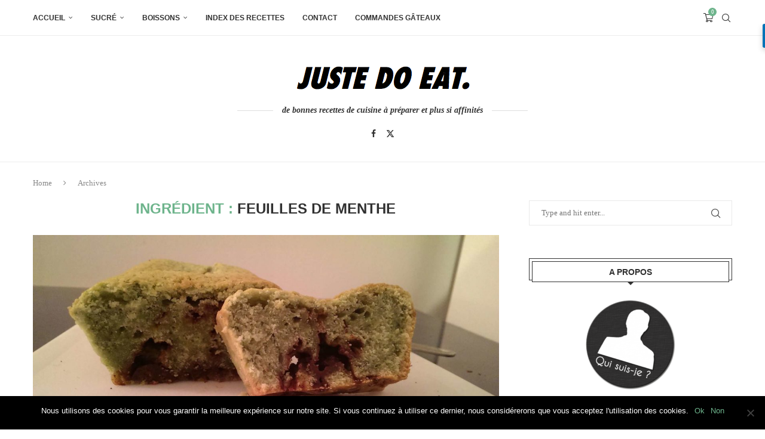

--- FILE ---
content_type: text/css
request_url: https://www.justedoeat.com/wp-content/plugins/wp-ultimate-recipe/css/public.css?ver=3.13.0
body_size: 621
content:
html body .wpurp-container .recipe-tooltip-content {
  display: none;
  background-color: white !important;
  border: 1px solid #333 !important;
  padding: 5px !important;
  z-index: 999 !important;
  -moz-box-shadow: 2px 2px 11px #666 !important;
  -webkit-box-shadow: 2px 2px 11px #666 !important;
  text-align: left;
  color: #222 !important;
  font-size: 14px !important;
  line-height: 16px !important;
  font-weight: normal; }
  html body .wpurp-container .recipe-tooltip-content a {
    text-decoration: underline; }
  html body .wpurp-container .recipe-tooltip-content .tooltip-alt {
    display: none; }

.wpurp-recipe-add-to-shopping-list.in-shopping-list, .wpurp-recipe-add-to-meal-plan.in-meal-plan {
  opacity: 0.3; }

.widget_wpurp_recipe_list_widget img {
  margin-right: 5px; }

.widget_wpurp_recipe_list_widget a {
  vertical-align: top; }

.wpurp-loader {
  display: inline-block;
  width: 37.333333333333336px; }
  .wpurp-loader div {
    background-color: #EEEEEE;
    float: left;
    height: 8px;
    margin-left: 4px;
    width: 8px;
    -moz-animation-name: bounce_circleG;
    -moz-animation-duration: 2.0999999999999996s;
    -moz-animation-iteration-count: infinite;
    -moz-animation-direction: linear;
    -moz-border-radius: 5px;
    -webkit-animation-name: bounce_circleG;
    -webkit-animation-duration: 2.0999999999999996s;
    -webkit-animation-iteration-count: infinite;
    -webkit-animation-direction: linear;
    -webkit-border-radius: 5px;
    -ms-animation-name: bounce_circleG;
    -ms-animation-duration: 2.0999999999999996s;
    -ms-animation-iteration-count: infinite;
    -ms-animation-direction: linear;
    -ms-border-radius: 5px;
    -o-animation-name: bounce_circleG;
    -o-animation-duration: 2.0999999999999996s;
    -o-animation-iteration-count: infinite;
    -o-animation-direction: linear;
    -o-border-radius: 5px;
    animation-name: bounce_circleG;
    animation-duration: 2.0999999999999996s;
    animation-iteration-count: infinite;
    animation-direction: linear;
    border-radius: 5px; }
    .wpurp-loader div:nth-child(1) {
      -moz-animation-delay: 0.41999999999999993s;
      -webkit-animation-delay: 0.41999999999999993s;
      -ms-animation-delay: 0.41999999999999993s;
      -o-animation-delay: 0.41999999999999993s;
      animation-delay: 0.41999999999999993s; }
    .wpurp-loader div:nth-child(2) {
      -moz-animation-delay: 0.9799999999999999s;
      -webkit-animation-delay: 0.9799999999999999s;
      -ms-animation-delay: 0.9799999999999999s;
      -o-animation-delay: 0.9799999999999999s;
      animation-delay: 0.9799999999999999s; }
    .wpurp-loader div:nth-child(3) {
      -moz-animation-delay: 1.26s;
      -webkit-animation-delay: 1.26s;
      -ms-animation-delay: 1.26s;
      -o-animation-delay: 1.26s;
      animation-delay: 1.26s; }

@-moz-keyframes bounce_circleG {
  50% {
    background-color: #000000; } }

@-webkit-keyframes bounce_circleG {
  50% {
    background-color: #000000; } }

@-ms-keyframes bounce_circleG {
  50% {
    background-color: #000000; } }

@-o-keyframes bounce_circleG {
  50% {
    background-color: #000000; } }

@keyframes bounce_circleG {
  50% {
    background-color: #000000; } }


--- FILE ---
content_type: text/css
request_url: https://www.justedoeat.com/wp-content/themes/soledad-child/style.css?ver=5.3.1605949527
body_size: 216
content:
/*
Theme Name: soledad Child v1
Theme URI: https://pencidesign.com/
Template: soledad
Author: PenciDesign
Author URI: https://pencidesign.com/
Description: A Multi-Concept Blog/Magazine WordPress Theme
Tags: black,green,white,light,one-column,two-columns,three-columns,right-sidebar,left-sidebar,fluid-layout,responsive-layout,custom-header,custom-menu,featured-images,post-formats,translation-ready
Version: 5.3.1605949527
Updated: 2020-11-21 10:05:27

*/



--- FILE ---
content_type: application/javascript
request_url: https://www.justedoeat.com/wp-content/plugins/wp-ultimate-recipe/vendor/fraction-js/index.js?ver=3.13.0
body_size: 3734
content:
/*
fraction.js
A Javascript fraction library.

Copyright (c) 2009  Erik Garrison <erik@hypervolu.me>

Permission is hereby granted, free of charge, to any person obtaining a copy
of this software and associated documentation files (the "Software"), to deal
in the Software without restriction, including without limitation the rights
to use, copy, modify, merge, publish, distribute, sublicense, and/or sell
copies of the Software, and to permit persons to whom the Software is
furnished to do so, subject to the following conditions:

The above copyright notice and this permission notice shall be included in
all copies or substantial portions of the Software.

THE SOFTWARE IS PROVIDED "AS IS", WITHOUT WARRANTY OF ANY KIND, EXPRESS OR
IMPLIED, INCLUDING BUT NOT LIMITED TO THE WARRANTIES OF MERCHANTABILITY,
FITNESS FOR A PARTICULAR PURPOSE AND NONINFRINGEMENT. IN NO EVENT SHALL THE
AUTHORS OR COPYRIGHT HOLDERS BE LIABLE FOR ANY CLAIM, DAMAGES OR OTHER
LIABILITY, WHETHER IN AN ACTION OF CONTRACT, TORT OR OTHERWISE, ARISING FROM,
OUT OF OR IN CONNECTION WITH THE SOFTWARE OR THE USE OR OTHER DEALINGS IN
THE SOFTWARE.

*/


/* Fractions */
/* 
 *
 * Fraction objects are comprised of a numerator and a denomenator.  These
 * values can be accessed at fraction.numerator and fraction.denomenator.
 *
 * Fractions are always returned and stored in lowest-form normalized format.
 * This is accomplished via Fraction.normalize.
 *
 * The following mathematical operations on fractions are supported:
 *
 * Fraction.equals
 * Fraction.add
 * Fraction.subtract
 * Fraction.multiply
 * Fraction.divide
 *
 * These operations accept both numbers and fraction objects.  (Best results
 * are guaranteed when the input is a fraction object.)  They all return a new
 * Fraction object.
 *
 * Usage:
 *
 * TODO
 *
 */

/*
 * The Fraction constructor takes one of:
 *   an explicit numerator (integer) and denominator (integer),
 *   a string representation of the fraction (string),
 *   or a floating-point number (float)
 *
 * These initialization methods are provided for convenience.  Because of
 * rounding issues the best results will be given when the fraction is
 * constructed from an explicit integer numerator and denomenator, and not a
 * decimal number.
 *
 *
 * e.g. new Fraction(1, 2) --> 1/2
 *      new Fraction('1/2') --> 1/2
 *      new Fraction('2 3/4') --> 11/4  (prints as 2 3/4)
 *
 */
Fraction = function(numerator, denominator)
{
    /* double argument invocation */
    if (typeof numerator !== 'undefined' && denominator) {
        if (typeof(numerator) === 'number' && typeof(denominator) === 'number') {
            this.numerator = numerator;
            this.denominator = denominator;
        } else if (typeof(numerator) === 'string' && typeof(denominator) === 'string') {
            // what are they?
            // hmm....
            // assume they are ints?
            this.numerator = parseInt(numerator);
            this.denominator = parseInt(denominator);
        }
    /* single-argument invocation */
    } else if (typeof denominator === 'undefined') {
        num = numerator; // swap variable names for legibility
        if (typeof(num) === 'number') {  // just a straight number init
            this.numerator = num;
            this.denominator = 1;
        } else if (typeof(num) === 'string') {
            var a, b;  // hold the first and second part of the fraction, e.g. a = '1' and b = '2/3' in 1 2/3
                       // or a = '2/3' and b = undefined if we are just passed a single-part number
            var arr = num.split(' ')
            if (arr[0]) a = arr[0]
            if (arr[1]) b = arr[1]
            /* compound fraction e.g. 'A B/C' */
            //  if a is an integer ...
            if (a % 1 === 0 && b && b.match('/')) {
                return (new Fraction(a)).add(new Fraction(b));
            } else if (a && !b) {
                /* simple fraction e.g. 'A/B' */
                if (typeof(a) === 'string' && a.match('/')) {
                    // it's not a whole number... it's actually a fraction without a whole part written
                    var f = a.split('/');
                    this.numerator = f[0]; this.denominator = f[1];
                /* string floating point */
                } else if (typeof(a) === 'string' && a.match('\.')) {
                    return new Fraction(parseFloat(a));
                /* whole number e.g. 'A' */
                } else { // just passed a whole number as a string
                    this.numerator = parseInt(a);
                    this.denominator = 1;
                }
            } else {
                return undefined; // could not parse
            }
        }
    }
    this.normalize();
}


Fraction.prototype.clone = function()
{
    return new Fraction(this.numerator, this.denominator);
}


/* pretty-printer, converts fractions into whole numbers and fractions */
Fraction.prototype.toString = function()
{
    if (this.denominator==='NaN') return 'NaN'
    var wholepart = (this.numerator/this.denominator>0) ?
      Math.floor(this.numerator / this.denominator) :
      Math.ceil(this.numerator / this.denominator)
    var numerator = this.numerator % this.denominator 
    var denominator = this.denominator;
    var result = []; 
    if (wholepart != 0)  
        result.push(wholepart);
    if (numerator != 0)  
        result.push(((wholepart===0) ? numerator : Math.abs(numerator)) + '/' + denominator);
    return result.length > 0 ? result.join(' ') : 0;
}


/* destructively rescale the fraction by some integral factor */
Fraction.prototype.rescale = function(factor)
{
    this.numerator *= factor;
    this.denominator *= factor;
    return this;
}


Fraction.prototype.add = function(b)
{
    var a = this.clone();
    if (b instanceof Fraction) {
        b = b.clone();
    } else {
        b = new Fraction(b);
    }
    td = a.denominator;
    a.rescale(b.denominator);
    b.rescale(td);

    a.numerator += b.numerator;

    return a.normalize();
}


Fraction.prototype.subtract = function(b)
{
    var a = this.clone();
    if (b instanceof Fraction) {
        b = b.clone();  // we scale our argument destructively, so clone
    } else {
        b = new Fraction(b);
    }
    td = a.denominator;
    a.rescale(b.denominator);
    b.rescale(td);

    a.numerator -= b.numerator;

    return a.normalize();
}


Fraction.prototype.multiply = function(b)
{
    var a = this.clone();
    if (b instanceof Fraction)
    {
        a.numerator *= b.numerator;
        a.denominator *= b.denominator;
    } else if (typeof b === 'number') {
        a.numerator *= b;
    } else {
        return a.multiply(new Fraction(b));
    }
    return a.normalize();
}

Fraction.prototype.divide = function(b)
{
    var a = this.clone();
    if (b instanceof Fraction)
    {
        a.numerator *= b.denominator;
        a.denominator *= b.numerator;
    } else if (typeof b === 'number') {
        a.denominator *= b;
    } else {
        return a.divide(new Fraction(b));
    }
    return a.normalize();
}

Fraction.prototype.equals = function(b)
{
    if (!(b instanceof Fraction)) {
        b = new Fraction(b);
    }
    // fractions that are equal should have equal normalized forms
    var a = this.clone().normalize();
    var b = b.clone().normalize();
    return (a.numerator === b.numerator && a.denominator === b.denominator);
}


/* Utility functions */

/* Destructively normalize the fraction to its smallest representation. 
 * e.g. 4/16 -> 1/4, 14/28 -> 1/2, etc.
 * This is called after all math ops.
 */
Fraction.prototype.normalize = (function()
{

    var isFloat = function(n)
    {
        return (typeof(n) === 'number' && 
                ((n > 0 && n % 1 > 0 && n % 1 < 1) || 
                 (n < 0 && n % -1 < 0 && n % -1 > -1))
               );
    }

    var roundToPlaces = function(n, places) 
    {
        if (!places) {
            return Math.round(n);
        } else {
            var scalar = Math.pow(10, places);
            return Math.round(n*scalar)/scalar;
        }
    }
        
    return (function() {

        // XXX hackish.  Is there a better way to address this issue?
        //
        /* first check if we have decimals, and if we do eliminate them
         * multiply by the 10 ^ number of decimal places in the number
         * round the number to nine decimal places
         * to avoid js floating point funnies
         */
        if (isFloat(this.denominator)) {
            var rounded = roundToPlaces(this.denominator, 9);
            var scaleup = Math.pow(10, rounded.toString().split('.')[1].length);
            this.denominator = Math.round(this.denominator * scaleup); // this !!! should be a whole number
            //this.numerator *= scaleup;
            this.numerator *= scaleup;
        } 
        if (isFloat(this.numerator)) {
            var rounded = roundToPlaces(this.numerator, 9);
            var split = rounded.toString().split('.');

            var scaleup = 0;
            if(split[1] !== undefined) {
                scaleup = Math.pow(10, split[1].length);
            }

            this.numerator = Math.round(this.numerator * scaleup); // this !!! should be a whole number
            //this.numerator *= scaleup;
            this.denominator *= scaleup;
        }
        var gcf = Fraction.gcf(this.numerator, this.denominator);
        this.numerator /= gcf;
        this.denominator /= gcf;
        if ((this.numerator < 0 && this.denominator < 0) || (this.numerator > 0 && this.denominator < 0)) {
            this.numerator *= -1;
            this.denominator *= -1;
        }
        return this;
    });

})();


/* Takes two numbers and returns their greatest common factor.
 */
Fraction.gcf = function(a, b)
{

    var common_factors = [];
    var fa = Fraction.primeFactors(a);
    var fb = Fraction.primeFactors(b);
    // for each factor in fa
    // if it's also in fb
    // put it into the common factors
    fa.forEach(function (factor) 
    { 
        var i = fb.indexOf(factor);
        if (i >= 0) {
            common_factors.push(factor);
            fb.splice(i,1); // remove from fb
        }
    });

    if (common_factors.length === 0)
        return 1;

    var gcf = (function() {
        var r = common_factors[0];
        var i;
        for (i=1;i<common_factors.length;i++)
        {
            r = r * common_factors[i];
        }
        return r;
    })();

    return gcf;

};


// Adapted from: 
// http://www.btinternet.com/~se16/js/factor.htm
Fraction.primeFactors = function(n) 
{

    var num = Math.abs(n);
    var factors = [];
    var _factor = 2;  // first potential prime factor

    while (_factor * _factor <= num)  // should we keep looking for factors?
    {      
      if (num % _factor === 0)  // this is a factor
        { 
            factors.push(_factor);  // so keep it
            num = num/_factor;  // and divide our search point by it
        }
        else
        {
            _factor++;  // and increment
        }
    }

    if (num != 1)                    // If there is anything left at the end...
    {                                // ...this must be the last prime factor
        factors.push(num);           //    so it too should be recorded
    }

    return factors;                  // Return the prime factors
}


Fraction.prototype.snap = function(max, threshold) {
    if (!threshold) threshold = .0001;
    if (!max) max = 100;

    var negative = (this.numerator < 0);
    var decimal = this.numerator / this.denominator;
    var fraction = Math.abs(decimal % 1);
    var remainder = negative ? Math.ceil(decimal) : Math.floor(decimal);

    for(var denominator = 1; denominator <= max; ++denominator) {
        for(var numerator = 0; numerator <= max; ++numerator) {
            var approximation = Math.abs(numerator/denominator);
            if (Math.abs(approximation - fraction) < threshold) {
                return new Fraction(remainder * denominator + numerator * (negative ? -1 : 1), denominator);
            }
        }
    }

    return new Fraction(this.numerator, this.denominator);
};

//module.exports.Fraction = Fraction


--- FILE ---
content_type: application/javascript
request_url: https://www.justedoeat.com/wp-content/plugins/wp-ultimate-recipe/js/tooltips.js?ver=3.13.0
body_size: 155
content:
jQuery(document).ready(function() {
    if(jQuery('.recipe-tooltip').length) {
        jQuery('.recipe-tooltip').jt_tooltip({
            offset: [-10, 0],
            effect: 'fade',
            delay: 250,
            relative: true
        });

        jQuery('.wpupg-grid').find('.recipe-tooltip-content').click(function(e) {
            e.preventDefault();
            e.stopPropagation();
        });
    }

    jQuery('.wpupg-grid').on('arrangeComplete', function() {
        jQuery('.wpupg-grid').find('.recipe-tooltip-content').click(function(e) {
            e.preventDefault();
            e.stopPropagation();
        });
    });
});

--- FILE ---
content_type: application/javascript
request_url: https://www.justedoeat.com/wp-content/plugins/wp-ultimate-recipe/js/sharing_buttons.js?ver=3.13.0
body_size: 378
content:
jQuery(document).ready(function() {
    jQuery('.wpurp-twitter').each(function(index, elem) {
        var btn = jQuery(elem);
        btn.sharrre({
            share: { twitter: true },
            buttons: {
                twitter: {
                    count: jQuery(btn).data('layout'),
                    lang: wpurp_sharing_buttons.twitter_lang
                }
            },
            enableHover: false,
            enableCounter: false,
            enableTracking: false
        });
    });

    jQuery('.wpurp-facebook').each(function(index, elem) {
        var btn = jQuery(elem);
        btn.sharrre({
            share: { facebook: true },
            buttons: {
                facebook: {
                    action: 'like',
                    layout: jQuery(btn).data('layout'),
                    share: jQuery(btn).data('share'),
                    lang: wpurp_sharing_buttons.facebook_lang
                }
            },
            enableHover: false,
            enableCounter: false,
            enableTracking: false
        });
    });

    jQuery('.wpurp-google').each(function(index, elem) {
        var btn = jQuery(elem);
        btn.sharrre({
            share: { googlePlus: true },
            buttons: {
                googlePlus: {
                    size: jQuery(btn).data('layout'),
                    annotation: jQuery(btn).data('annotation'),
                    lang: wpurp_sharing_buttons.google_lang
                }
            },
            enableHover: false,
            enableCounter: false,
            enableTracking: false
        });
    });

    jQuery('.wpurp-pinterest').each(function(index, elem) {
        var btn = jQuery(elem);
        btn.sharrre({
            share: { pinterest: true },
            buttons: {
                pinterest: {
                    url: jQuery(btn).data('url'),
                    media: jQuery(btn).data('media'),
                    description: jQuery(btn).data('description'),
                    layout: jQuery(btn).data('layout')
                }
            },
            enableHover: false,
            enableCounter: false,
            enableTracking: false,
            click: function(api, options) {
                api.openPopup('pinterest');
            }
        });
    });

    jQuery('.wpurp-stumbleupon').each(function(index, elem) {
        var btn = jQuery(elem);
        btn.sharrre({
            share: { stumbleupon: true },
            buttons: {
                stumbleupon: {
                    layout: jQuery(btn).data('layout')
                }
            },
            enableHover: false,
            enableCounter: false,
            enableTracking: false
        });
    });

    jQuery('.wpurp-linkedin').each(function(index, elem) {
        var btn = jQuery(elem);
        btn.sharrre({
            share: { linkedin: true },
            buttons: {
                linkedin: {
                    counter: jQuery(btn).data('layout')
                }
            },
            enableHover: false,
            enableCounter: false,
            enableTracking: false
        });
    });
});

--- FILE ---
content_type: application/javascript
request_url: https://www.justedoeat.com/wp-content/plugins/wp-ultimate-recipe/js/responsive.js?ver=3.13.0
body_size: 740
content:
// Based on https://github.com/kumailht/responsive-elements

var WPURP_Responsive = {
    elementsSelector: '.wpurp-container',
    maxRefreshRate: 5,
    init: function() {
        var self = this;
        jQuery(function() {
            self.el = {
                window: jQuery(window),
                responsive_elements: jQuery(self.elementsSelector)
            };

            self.events();
        });
    },
    checkBreakpointOfAllElements: function() {
        var self = WPURP_Responsive;
        jQuery(self.elementsSelector).each(function(i, _el) {
            self.checkBreakpointOfElement(jQuery(_el));
        });
    },
    checkBreakpointOfElement: function(_el) {
        if(_el.width() < wpurp_responsive_data.breakpoint) {
            _el.find('.wpurp-responsive-mobile').css('display','block');
            _el.find('.wpurp-responsive-desktop').css('display','none');
        } else {
            _el.find('.wpurp-responsive-mobile').css('display','none');
            _el.find('.wpurp-responsive-desktop').css('display','block');
        }
    },
    events: function() {
        this.checkBreakpointOfAllElements();

        this.el.window.bind('resize', this.debounce(
            this.checkBreakpointOfAllElements, this.maxRefreshRate));
    },
    // Debounce is part of Underscore.js 1.5.2 http://underscorejs.org
    // (c) 2009-2013 Jeremy Ashkenas. Distributed under the MIT license.
    debounce: function(func, wait, immediate) {
        // Returns a function, that, as long as it continues to be invoked,
        // will not be triggered. The function will be called after it stops
        // being called for N milliseconds. If `immediate` is passed,
        // trigger the function on the leading edge, instead of the trailing.
        var result;
        var timeout = null;
        return function() {
            var context = this,
                args = arguments;
            var later = function() {
                timeout = null;
                if (!immediate) result = func.apply(context, args);
            };
            var callNow = immediate && !timeout;
            clearTimeout(timeout);
            timeout = setTimeout(later, wait);
            if (callNow) result = func.apply(context, args);
            return result;
        };
    }
};

WPURP_Responsive.init();

--- FILE ---
content_type: application/javascript
request_url: https://www.justedoeat.com/wp-content/plugins/wp-ultimate-recipe/js/print_button.js?ver=3.13.0
body_size: 897
content:
var RecipePrintButton = RecipePrintButton || {};

RecipePrintButton.update = function(recipe) {
    recipe.find('.wpurp-recipe-print-button').each(function() {
        var button = jQuery(this);

        var link = button.data('original-link');

        if(!link) {
            link = button.attr('href');
            button.data('original-link', link);
        }

        var separator = wpurp_print.permalinks ? '/' : '=';

        if(link.slice(-1) != separator) {
            link += separator;
        }

        var system = recipe.find('select.adjust-recipe-unit:visible option:selected').text();

        if(system) {
            var system_link = system.toLowerCase()
                .replace(/ /g,'-')
                .replace(/[-]+/g, '-')
                .replace(/[^\w-]+/g,'');

            link += system_link + '/';
        }

        // Check if there is a servings changer (both free and Premium)
        var servings_input = recipe.find('input.adjust-recipe-servings:visible');
        if(servings_input.length == 0) {
            servings_input = recipe.find('input.advanced-adjust-recipe-servings:visible');
        }

        if(servings_input.length != 0) {
            link += servings_input.val();
        }

        button.attr('href', link);
    });
};

jQuery(document).ready(function() {

    jQuery(document).on('click', '.wpurp-recipe-print-button, .wpurp-print-recipe-shortcode', function(e) {
        // RecipeId only present when using old way
        var recipeId = jQuery(this).data('recipe-id');
        if(recipeId) {
            e.preventDefault();
            e.stopPropagation();

            var recipe = jQuery(this).parents('.wpurp-container');

            wpurp_print.servings_original = parseFloat(recipe.data('servings-original'));
            wpurp_print.old_system = parseInt(recipe.data('system-original'));
            wpurp_print.new_system = recipe.find('select.adjust-recipe-unit option:selected').val();

            // Check if the page was in RTL
            wpurp_print.rtl = jQuery('body').hasClass('rtl');

            // Check if there is a servings changer (both free and Premium)
            var servings_input = recipe.find('input.adjust-recipe-servings');
            if(servings_input.length == 0) {
                servings_input = recipe.find('input.advanced-adjust-recipe-servings');
            }

            // Take servings from serving changer if available or just use original
            if(servings_input.length == 0) {
                wpurp_print.servings_new = wpurp_print.servings_original;
            } else {
                wpurp_print.servings_new = parseFloat(servings_input.val());
            }

            // Get print template via AJAX
            wpurp_print.template = '';

            var data = {
                action: 'get_recipe_template',
                security: wpurp_print.nonce,
                recipe_id: recipeId
            };

            jQuery.post(wpurp_print.ajaxurl, data, function(template) {
                wpurp_print.template = template.output;
                wpurp_print.fonts = template.fonts;
            }, 'json');

            // Open print version of recipe in blank page
            window.open(wpurp_print.coreUrl + '/templates/print.php', '_blank');
        }
    });
});